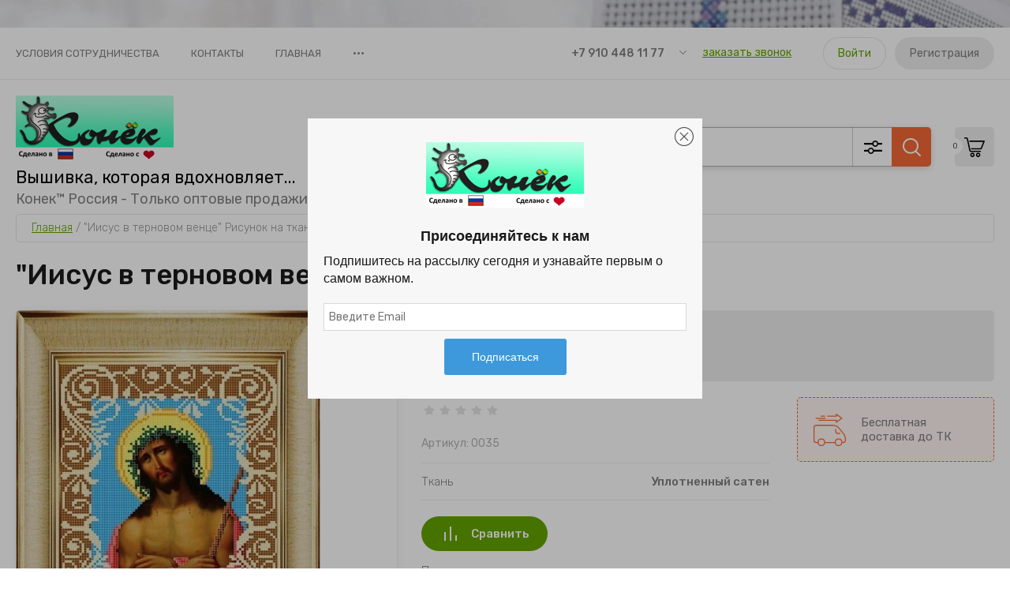

--- FILE ---
content_type: application/javascript
request_url: https://tm-konek.ru/t/v806/images/site.addons.js
body_size: 47
content:
$(function(){
	$(document).on('click', '.shop2-product-amount button', function() {
		$('.shop2-cart-update').css('display', 'inline-block')
	});
});

--- FILE ---
content_type: text/javascript
request_url: https://counter.megagroup.ru/26364295a274a3f64460ff1f54678618.js?r=&s=1280*720*24&u=https%3A%2F%2Ftm-konek.ru%2Fmagazin%2Fproduct%2Fmagazin%2Fproduct%2Fiisus-v-ternovom-vence-risunok-na-tkani&t=%22%D0%98%D0%B8%D1%81%D1%83%D1%81%20%D0%B2%20%D1%82%D0%B5%D1%80%D0%BD%D0%BE%D0%B2%D0%BE%D0%BC%20%D0%B2%D0%B5%D0%BD%D1%86%D0%B5%22%20%D0%A0%D0%B8%D1%81%D1%83%D0%BD%D0%BE%D0%BA%20%D0%BD%D0%B0%20%D1%82%D0%BA%D0%B0%D0%BD%D0%B8&fv=0,0&en=1&rld=0&fr=0&callback=_sntnl1769021621836&1769021621836
body_size: 87
content:
//:1
_sntnl1769021621836({date:"Wed, 21 Jan 2026 18:53:41 GMT", res:"1"})